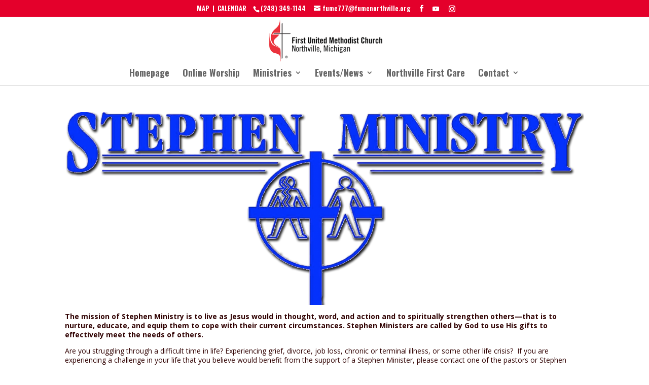

--- FILE ---
content_type: text/css
request_url: https://www.fumcnorthville.org/wp-content/et-cache/9253/et-core-unified-deferred-9253.min.css?ver=1768123405
body_size: -56
content:
.et_pb_row_0.et_pb_row{padding-top:3px!important;padding-top:3px}.et_pb_text_0{line-height:1.3em;line-height:1.3em}

--- FILE ---
content_type: application/javascript
request_url: https://www.fumcnorthville.org/wp-content/uploads/wtfdivi/wp_footer.js?ver=1578411712
body_size: 500
content:
jQuery(function($){if(!$('#et-info').length){if(!($('#top-header').length)){$('#page-container').prepend('<div id="top-header"><div class="container clearfix"></div></div>');}
$('#top-header .container').prepend('<div id="et-info"></div>');}
if(!$('#db-info-text').length){$('#et-info').prepend('<span id="db-info-text">'+"<a href=\"https:\/\/goo.gl\/maps\/ZLUefe8HCFwQV54CA\" target=\"_blank\">MAP<\/a>\u00a0\u00a0|\u00a0\u00a0<a href=\"http:\/\/www.fumcnorthville.org\/connect\/calendar\">CALENDAR<\/a>"+'</span>');}});jQuery(function($){$('#et-info-phone').wrap(function(){var num='(248) 349-1144';num=num.replace(/[^0-9+]+/g,'-');num=num.replace(/^[-]|[-]$/g,'');return'<a href="tel:'+num+'"></a>';});});